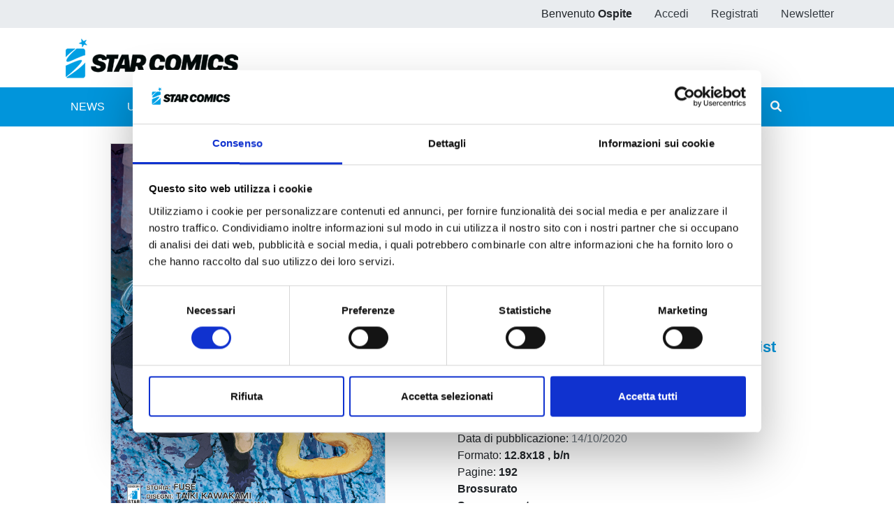

--- FILE ---
content_type: text/html;charset=UTF-8
request_url: https://www.starcomics.com/fumetto/vita-da-slime-13?r=%2Ffumetto%2Fushio-e-tora-perfect-edition-12-ushio-e-tora-perfect-edition-12
body_size: 92945
content:
<!DOCTYPE html>
<html lang="it" prefix="og: https://ogp.me/ns#" class="h-100">
	<head>
		<meta charset="utf-8"/>
		<meta http-equiv="X-UA-Compatible" content="IE=edge"/>
		<meta name="viewport" content="width=device-width, initial-scale=1"/>
		<title>Star Comics | VITA DA SLIME 13</title>
		<meta name="copyright" content="Starcomics"/>
		<meta name="format-detection" content="telephone=no"/>
		<meta name="description" content="Tempest &egrave; stata avvolta da due barriere: la prima isola la citt&agrave; dal mondo esterno, l&rsquo;altra indebolisce i mostri." /><meta name="keywords" /><meta property="og:locale" content="it_IT" /><meta property="og:site_name" content="StarComics" /><meta property="og:title" content="VITA DA SLIME 13" /><meta property="og:description" content="Tempest &egrave; stata avvolta da due barriere: la prima isola la citt&agrave; dal mondo esterno, l&rsquo;altra indebolisce i mostri." /><meta property="og:type" content="website" /><meta property="og:url" content="https://www.starcomics.com/fumetto/vita-da-slime-13?r=%2Ffumetto%2Fushio-e-tora-perfect-edition-12-ushio-e-tora-perfect-edition-12" /><meta property="twitter:card" content="summary" /><meta property="twitter:site" content="@EdStarComics" /><meta property="twitter:creator" content="@EdStarComics" /><meta property="og:image" content="https://www.starcomics.com/files/immagini/fumetti-cover/vitadaslime13-1200px?r=%2Ffumetto%2Fushio-e-tora-perfect-edition-12-ushio-e-tora-perfect-edition-12" /><meta property="og:image:secure_url" content="https://www.starcomics.com/files/immagini/fumetti-cover/vitadaslime13-1200px?r=%2Ffumetto%2Fushio-e-tora-perfect-edition-12-ushio-e-tora-perfect-edition-12" /><meta property="og:image:type" content="image/jpeg" /><meta property="og:image:width" content="1200" /><meta property="og:image:width" content="1662" />		<link rel="shortcut icon" type="image/x-icon" href="/favicon.ico" />
<link rel="apple-touch-icon" sizes="57x57" href="/img/favicon/apple-icon-57x57.png" />
<link rel="apple-touch-icon" sizes="60x60" href="/img/favicon/apple-icon-60x60.png" />
<link rel="apple-touch-icon" sizes="72x72" href="/img/favicon/apple-icon-72x72.png" />
<link rel="apple-touch-icon" sizes="76x76" href="/img/favicon/apple-icon-76x76.png" />
<link rel="apple-touch-icon" sizes="114x114" href="/img/favicon/apple-icon-114x114.png" />
<link rel="apple-touch-icon" sizes="120x120" href="/img/favicon/apple-icon-120x120.png" />
<link rel="apple-touch-icon" sizes="144x144" href="/img/favicon/apple-icon-144x144.png" />
<link rel="apple-touch-icon" sizes="152x152" href="/img/favicon/apple-icon-152x152.png" />
<link rel="apple-touch-icon" sizes="180x180" href="/img/favicon/apple-icon-180x180.png" />
<link rel="icon" type="image/png" sizes="192x192"  href="/img/favicon/android-icon-192x192.png" />
<link rel="icon" type="image/png" sizes="32x32" href="/img/favicon/favicon-32x32.png" />
<link rel="icon" type="image/png" sizes="96x96" href="/img/favicon/favicon-96x96.png" />
<link rel="icon" type="image/png" sizes="16x16" href="/img/favicon/favicon-16x16.png" />
<link rel="manifest" href="/manifest.json">
<meta name="msapplication-TileColor" content="#ffffff" />
<meta name="msapplication-TileImage" content="/img/favicon/ms-icon-144x144.png" />
<meta name="theme-color" content="#0195db" />
		<link rel="stylesheet" type="text/css" href="/css/font-awesome/all.min.css?v=2.1.6"/>
		<link
		rel="stylesheet" type="text/css" href="/css/app.min.css?v=2.1.6"/>
		<!--[if lt IE 9]>
		            <script src="/js/libs/html5shiv/html5shiv.min.js?v=2.1.6"></script>
		            <script src="/js/libs/respond/respond.min.js?v=2.1.6"></script>
		        <![endif]-->
					<script id="Cookiebot" src="https://consent.cookiebot.com/uc.js" data-cbid="f89bdd0e-da9e-4882-9358-dce9cade2c5b" data-blockingmode="auto" type="text/javascript"></script>
							<link rel="stylesheet" type="text/css" href="/css/libs/typeaheadjs/typeahead.min.css?v=2.1.6" />
<link rel="stylesheet" type="text/css" href="/css/libs/jquery-lightbox/lightbox.min.css?v=2.1.6" />
<link rel="stylesheet" type="text/css" href="/css/libs/swiper/swiper.min.css?v=2.1.6" />
				<link rel="stylesheet" type="text/css" href="/css/home.min.css?v=2.1.6" />
<link rel="stylesheet" type="text/css" href="/css/fumetto.min.css?v=2.1.6" />
				<!-- Meta Pixel Code -->

		<script>
			!function (f, b, e, v, n, t, s) {
            if (f.fbq) 
            return;

            n = f.fbq = function () {
            n.callMethod ? n.callMethod.apply(n, arguments) : n.queue.push(arguments)
            };

            if (! f._fbq) 
            f._fbq = n;

            n.push = n;
            n.loaded = !0;
            n.version = '2.0';

            n.queue = [];
            t = b.createElement(e);
            t.async = !0;

            t.src = v;
            s = b.getElementsByTagName(e)[0];

            s.parentNode.insertBefore(t, s)
            }(window, document, 'script', 'https://connect.facebook.net/en_US/fbevents.js');

            fbq('init', '730595134453239');

            fbq('track', 'PageView');
		</script>

		<noscript><img height="1" width="1" style="display:none" src="https://www.facebook.com/tr?id=730595134453239&ev=PageView&noscript=1"/></noscript>

		<!-- End Meta Pixel Code -->
	</head>
	<body class="d-flex flex-column h-100 px-0">
				<style>
    /* @media (max-width: 768px) {
        .popup_natalizio {
            width: 100%;
        }
    }
    @media (min-width: 769px) {
        .popup_natalizio {
            width: 60%;
        }
    } */
</style>						<header>
    <div class="bg-gray-200">
        <div class="container p-0">
            <ul class="nav justify-content-end">
                            <li class="nav-item d-none d-sm-block">
                    <span class="nav-link">Benvenuto <strong>Ospite</strong></span>
                </li>
                <li class="nav-item">
                    <a class="nav-link text-dark" href="/accedi?r=%2Ffumetto%2Fushio-e-tora-perfect-edition-12-ushio-e-tora-perfect-edition-12">Accedi</a>
                </li>
                <li class="nav-item">
                    <a class="nav-link text-dark" href="/registrazione?r=%2Ffumetto%2Fushio-e-tora-perfect-edition-12-ushio-e-tora-perfect-edition-12">Registrati</a>
                </li>
                <li class="nav-item">
                    <a class="nav-link text-dark" href="/iscrizione-newsletter?r=%2Ffumetto%2Fushio-e-tora-perfect-edition-12-ushio-e-tora-perfect-edition-12" title="Iscriviti alla newsletter">Newsletter</a>
                </li>
                        </ul>
        </div>
    </div>
    <nav class="navbar navbar-expand navbar-light">
        <div class="container">
            <a class="navbar-brand" href="/?r=%2Ffumetto%2Fushio-e-tora-perfect-edition-12-ushio-e-tora-perfect-edition-12" title="Home">
                <img src="/img/logo_starcomics_2021.png" alt="Star Comics" title="Star Comics" class="img-fluid" />
            </a>
            
            <ul class="navbar-nav ml-auto d-lg-none">
                <li class="nav-item d-block">
                    <button type="button" class="btn btn-link border-0 nav-link" data-toggle="collapse" data-target="#navbarSupportedContent" aria-controls="navbarSupportedContent" aria-expanded="false" aria-label="Toggle navigation">
                        <i class="fa fa-bars"></i>
                    </button>
                </li>
            </ul>
        </div>
    </nav>
    <div id="sub-menu" class="navbar navbar-expand-lg navbar-light bg-primary navbar-mini p-0">
        <div class="collapse navbar-collapse p-2" id="navbarSupportedContent">
            <div class="container">
                <ul class="navbar-nav mr-auto">
                    <li class="nav-item ">
                        <a class="nav-link text-white" href="/news?r=%2Ffumetto%2Fushio-e-tora-perfect-edition-12-ushio-e-tora-perfect-edition-12" title="News">NEWS</a>
                    </li>
                    <li class="nav-item ">
                        <a class="nav-link text-white" href="/uscite?r=%2Ffumetto%2Fushio-e-tora-perfect-edition-12-ushio-e-tora-perfect-edition-12" title="Ultime uscite">ULTIME USCITE</a>
                    </li>
                    <li class="nav-item ">
                        <a class="nav-link text-white" href="/shop-fumetti-online?r=%2Ffumetto%2Fushio-e-tora-perfect-edition-12-ushio-e-tora-perfect-edition-12" title="Shop">SHOP</a>
                    </li>
                    <li class="nav-item ">
                        <a class="nav-link text-white" href="/catalogo-fumetti?r=%2Ffumetto%2Fushio-e-tora-perfect-edition-12-ushio-e-tora-perfect-edition-12" title="Catalogo">CATALOGO</a>
                    </li>
                    <li class="nav-item ">
                        <a class="nav-link text-white" href="/sfoglia-online?r=%2Ffumetto%2Fushio-e-tora-perfect-edition-12-ushio-e-tora-perfect-edition-12" title="Sfoglia online">SFOGLIA ONLINE</a>
                    </li>
                    <li class="nav-item ">
                        <a class="nav-link text-white" href="/digistar?r=%2Ffumetto%2Fushio-e-tora-perfect-edition-12-ushio-e-tora-perfect-edition-12" title="DIGISTAR">DIGISTAR</a>
                    </li>
                    <li class="nav-item ml-auto"></li>
                		
<li class="nav-item">
        <a 
    	href="/?r=%2Ffumetto%2Fvita-da-slime-13%3Fr%3D%252Ffumetto%252Fushio-e-tora-perfect-edition-12-ushio-e-tora-perfect-edition-12&filter=1" 
    	class="nav-link text-white text-lg-center ilove " 
    	rel="noindex nofollow">
        <span>#ILOVEMANGA</span>
        <span>#STAR</span>
    </a>
</li>
<li class="nav-item">
        <a  
    	href="/?r=%2Ffumetto%2Fvita-da-slime-13%3Fr%3D%252Ffumetto%252Fushio-e-tora-perfect-edition-12-ushio-e-tora-perfect-edition-12&filter=2" 
    	class="nav-link text-white text-lg-center ilove " 
    	rel="noindex nofollow">
        <span>#ILOVECOMICS</span>
        <span>#ASTRA</span>
    </a>
</li>
                    <li class="nav-item">
                        <button type="button" class="btn btn-link border-0 nav-link text-white" data-toggle="modal" data-target="#search-modal" title="Cerca">
                            <i class="fa fa-search"></i> <span class="d-lg-none">CERCA</span>
                        </button>
                    </li>
                </ul>
            </div>
        </div>
    </div>
</header>
		<main role="main" class="flex-shrink-0">
			<section class="py-4">
    <div class="container">
                <div class="row dettaglio-fumetto">
            <div class="col-12 col-md-6 text-center text-md-left">
                       
                <a href="/files/immagini/fumetti-cover/vitadaslime13-1200px?r=%2Ffumetto%2Fushio-e-tora-perfect-edition-12-ushio-e-tora-perfect-edition-12" data-lightbox="vitadaslime13-1200px" data-title="VITA DA SLIME n. 13" data-alt="VITA DA SLIME n. 13">
                    <img src="/files/immagini/fumetti-cover/vitadaslime13-1200px?r=%2Ffumetto%2Fushio-e-tora-perfect-edition-12-ushio-e-tora-perfect-edition-12" loading="lazy" width="1200" height="1662" class="immagine-fumetto-dettaglio img-fluid d-block mx-auto" title="Fumetto VITA DA SLIME n. 13" />
                </a>
                            </div>
            <div class="col-12 col-md-6">
                <div class="row">
                    <div class="col">
                        <h1 class="h2" title="VITA DA SLIME n. 13">
                            VITA DA SLIME n. 13                        </h1>
                                                <p class="testata">
                            <a href="/testate-fumetti/wonder?r=%2Ffumetto%2Fushio-e-tora-perfect-edition-12-ushio-e-tora-perfect-edition-12" title="Vedi tutti i fumetti della testata WONDER">
                                WONDER                            </a> 
                            <span>n.98</span>
                        </p>
                                                <p>
                            di 
                            <strong>
                                <a href="/autori-fumetti/fuse?r=%2Ffumetto%2Fushio-e-tora-perfect-edition-12-ushio-e-tora-perfect-edition-12" title="Vedi tutti i fumetti di Fuse">Fuse<span style="color: #000">,</span></a><a href="/autori-fumetti/taiki-kawakami?r=%2Ffumetto%2Fushio-e-tora-perfect-edition-12-ushio-e-tora-perfect-edition-12" title="Vedi tutti i fumetti di Taiki Kawakami">Taiki Kawakami<span style="color: #000">,</span></a><a href="/autori-fumetti/mitz-vah?r=%2Ffumetto%2Fushio-e-tora-perfect-edition-12-ushio-e-tora-perfect-edition-12" title="Vedi tutti i fumetti di Mitz Vah">Mitz Vah<span style="color: #000"></span></a>                            </strong>
                        </p>
                                                
                         <a href="https://www.starcomics.com/fumetto/vita-da-slime-13?r=%2Ffumetto%2Fushio-e-tora-perfect-edition-12-ushio-e-tora-perfect-edition-12" class="share">
                           <i class="far fa-share-alt"></i> Condividi
                        </a>
                    </div>
                </div>
                <div class="row my-4">
                    <div class="col-12 col-lg-4">
                        <p class="prezzo-dettaglio-fumetto">
                                                        &euro; 5,90                                                    </p>
                    </div>
                    <div class="col-12 col-lg-8">
                                                <p class="mb-0">
                            <button type="button"
                               class="btn btn-link text-muted text-decoration-none font-size-22 btn-fumetto-warning"
                                                              title="Questo volume al momento risulta esaurito. Torna a visitare il sito e iscriviti alla newsletter per essere aggiornato sulle nuove disponibilità"
                                                              >
                                <i class="fas fa-shopping-cart fa-fw"></i> <strong>Acquista ora</strong>
                            </button>
                        </p>
                                                
                        <p class="mb-0">
                                                        <a href="/titoli-fumetti/vita-da-slime?r=%2Ffumetto%2Fushio-e-tora-perfect-edition-12-ushio-e-tora-perfect-edition-12" class="btn btn-link text-decoration-none font-size-22" title="Vedi tutti gli store digitali disponibili per VITA DA SLIME">
                                <i class="fas fa-globe fa-fw"></i> <strong>Edizione digitale</strong>
                            </a>
                                                    </p>
                        
                                                    
                        <p class="mb-0">
                            <a href="/accedi?r=%2Ffumetto%2Fvita-da-slime-13" rel="noindex nofollow" class="btn btn-link text-decoration-none font-size-22" title="Aggiungi alla wishlist">
                                <i class="far fa-heart fa-fw"></i> <strong>Aggiungi alla wishlist</strong>
                            </a>
                        </p>
                                                                    </div>
                </div>
                <div class="row">
                    <div class="col">
                                                                        <p class="mb-0">
                            <span>Categorie: </span>
                                                        <a
                                href="/categorie-fumetti/manga?r=%2Ffumetto%2Fushio-e-tora-perfect-edition-12-ushio-e-tora-perfect-edition-12"
                                title="Vedi tutti i fumetti della categoria Manga"
                            >Manga</a> 
                                                    </p>
                                                                                                <p class="mb-0">
                            <span>Sottocategorie: </span>
                                                        <a
                                href="/categorie-fumetti/manga/shonen?r=%2Ffumetto%2Fushio-e-tora-perfect-edition-12-ushio-e-tora-perfect-edition-12"
                                title="Vedi tutti i fumetti della sottocategoria Shonen"
                            >Shonen</a>                                                    </p>
                                                <p class="mb-0">
                            Serie: 
                            <a href="/titoli-fumetti/vita-da-slime?r=%2Ffumetto%2Fushio-e-tora-perfect-edition-12-ushio-e-tora-perfect-edition-12" title="Vedi tutti i fumetti con titolo VITA DA SLIME">
                                VITA DA SLIME                            </a>
                        </p>
                        <p class="mb-0">Data di pubblicazione: <span class="text-muted">14/10/2020</span></p>
                        <p class="mb-0">
                            Formato:
                            <strong>
                                12.8x18                                                                                                , b/n
                                                            </strong>
                        </p>
                        <p class="mb-0">
                            Pagine: <strong>192</strong>
                        </p>

                                                <p class="mb-0">
                            <strong>Brossurato</strong>
                        </p>
                        
                        
                                                <p class="mb-0">
                            <strong>Sovraccoperta</strong>
                        </p>
                        
                        
                        <p class="mb-0">
                            Codice ISBN: <strong>9788822619891</strong>
                        </p>
                        
                                                                        <p class="mb-0">
                            Puoi trovarlo in: <strong>Fumetteria, Online store, Formato Digitale, Libreria</strong>
                        </p>
                                            </div>
                </div>
            </div>
        </div>
        
        <div class="row">
            <div class="col-12">
                <div class="mt-4 pt-3">
                                        <h4 class="text-primary">L&#039;ISEKAI PIÙ AMATO E “GELATINOSO” DEL GIAPPONE!</h4>
                                        
                        <p style="text-align:justify;">Mentre il nostro eroe era lontano, Tempest è stata avvolta da due barriere: la prima rende inefficace la magia e isola la città dal mondo esterno, l’altra indebolisce i mostri. A causa di ciò, il ritorno di Limur viene ritardato e la stessa Tempest finisce per subire danni enormi. Dopo aver constatato con i propri occhi l’entità della tragedia, quale sarà la prossima mossa da compiere?</p>                    
                </div>
            </div>
        </div>
    </div>
</section>



<section class="bg-light py-4">
    <div class="container bg-light">
        <div class="row mb-4">
            <div class="col-12">
                <div class="pt-4">
                    <h2 class="mb-4" title="Altri volumi della serie">Altri volumi della serie</h2>
                      
                    <div class="swiper-container swiper-container-mx-negative swiper-init" data-swiper="{&quot;slidesPerView&quot;:4,&quot;spaceBetween&quot;:5,&quot;loop&quot;:false,&quot;autoplay&quot;:true,&quot;roundLengths&quot;:true,&quot;breakpoints&quot;:{&quot;1200&quot;:{&quot;slidesPerView&quot;:3},&quot;991&quot;:{&quot;slidesPerView&quot;:2},&quot;565&quot;:{&quot;slidesPerView&quot;:1}},&quot;pagination&quot;:{&quot;el&quot;:&quot;.swiper-pagination&quot;,&quot;clickable&quot;:true,&quot;dynamicBullets&quot;:true},&quot;navigation&quot;:{&quot;nextEl&quot;:&quot;.swiper-button-next&quot;,&quot;prevEl&quot;:&quot;.swiper-button-prev&quot;}}">
    <div class="swiper-wrapper pb-5">
                <div class="swiper-slide h-auto px-2">
            <div class="card fumetto-card border-0">
        <a href="/fumetto/vita-da-slime-28?r=%2Ffumetto%2Fushio-e-tora-perfect-edition-12-ushio-e-tora-perfect-edition-12" title="VITA DA SLIME n. 28">
    <div class="card-img-top">
                <img src="/img/no_cover_2021.jpg" class="d-block mx-auto" title="VITA DA SLIME n. 28" alt="VITA DA SLIME n. 28" />
            </div>
    </a>
    <a href="/fumetto/vita-da-slime-28?r=%2Ffumetto%2Fushio-e-tora-perfect-edition-12-ushio-e-tora-perfect-edition-12" title="VITA DA SLIME n. 28">
    	<div class="card-body text-center">
    	    <h4 class="card-title mb-0">
                VITA DA SLIME n. 28            </h4>
            <p class="card-text mb-0 d-flex flex-column justify-content-end">
                                <span class="text-secondary">03/03/2026</span>
            </p>
        </div>
    </a>
    <div class="text-center">
                <div class="d-flex justify-content-between m-auto nav-card-options">
            <div class="d-flex align-items-center font-weight-bold ml-0">
            	            	
            	&euro; 5,90                            </div>
            <div class="mr-0">
                <div class="nav justify-content-end">
                    <div class="nav-item">
                       
                                 
                        <a class="btn btn-link" href="/accedi?r=%2Ffumetto%2Fvita-da-slime-13" rel="noindex nofollow" title="Aggiungi alla wishlist">
                            <i class="far fa-heart"></i>
                        </a>
                     
                    </div>
                    <div class="nav-item">
                                                	                    	<a class="btn btn-link text-muted pr-0" rel="noindex nofollow" title="Fumetto non disponibile">
                            <i class="fas fa-shopping-cart"></i>
                        </a>
                    		                                            </div>
                </div>
            </div>
        </div>
            </div>
</div>
        </div>
                <div class="swiper-slide h-auto px-2">
            <div class="card fumetto-card border-0">
        <a href="/fumetto/vita-da-slime-27?r=%2Ffumetto%2Fushio-e-tora-perfect-edition-12-ushio-e-tora-perfect-edition-12" title="VITA DA SLIME n. 27">
    <div class="card-img-top">
                <figure class="mb-0">
            <img src="/files/immagini/fumetti-cover/thumbnail/vitadaslime-27-1200px?r=%2Ffumetto%2Fushio-e-tora-perfect-edition-12-ushio-e-tora-perfect-edition-12" loading="lazy" width="1200" height="1687" title="VITA DA SLIME n. 27" alt="VITA DA SLIME n. 27" />
        </figure>
            </div>
    </a>
    <a href="/fumetto/vita-da-slime-27?r=%2Ffumetto%2Fushio-e-tora-perfect-edition-12-ushio-e-tora-perfect-edition-12" title="VITA DA SLIME n. 27">
    	<div class="card-body text-center">
    	    <h4 class="card-title mb-0">
                VITA DA SLIME n. 27            </h4>
            <p class="card-text mb-0 d-flex flex-column justify-content-end">
                                <span class="text-secondary">16/09/2025</span>
            </p>
        </div>
    </a>
    <div class="text-center">
                <div class="d-flex justify-content-between m-auto nav-card-options">
            <div class="d-flex align-items-center font-weight-bold ml-0">
            	            	
            	&euro; 5,90                            </div>
            <div class="mr-0">
                <div class="nav justify-content-end">
                    <div class="nav-item">
                       
                                 
                        <a class="btn btn-link" href="/accedi?r=%2Ffumetto%2Fvita-da-slime-13" rel="noindex nofollow" title="Aggiungi alla wishlist">
                            <i class="far fa-heart"></i>
                        </a>
                     
                    </div>
                    <div class="nav-item">
                                                                                
                        <a class="btn btn-link pr-0" href="/accedi?r=%2Ffumetto%2Fvita-da-slime-13" rel="noindex nofollow" title="Aggiungi al carrello">
                            <i class="fas fa-shopping-cart"></i>
                        </a>
                                                                        </div>
                </div>
            </div>
        </div>
            </div>
</div>
        </div>
                <div class="swiper-slide h-auto px-2">
            <div class="card fumetto-card border-0">
        <a href="/fumetto/vita-da-slime-26?r=%2Ffumetto%2Fushio-e-tora-perfect-edition-12-ushio-e-tora-perfect-edition-12" title="VITA DA SLIME n. 26">
    <div class="card-img-top">
                <figure class="mb-0">
            <img src="/files/immagini/fumetti-cover/thumbnail/vitadaslime-26-1200px?r=%2Ffumetto%2Fushio-e-tora-perfect-edition-12-ushio-e-tora-perfect-edition-12" loading="lazy" width="1200" height="1687" title="VITA DA SLIME n. 26" alt="VITA DA SLIME n. 26" />
        </figure>
            </div>
    </a>
    <a href="/fumetto/vita-da-slime-26?r=%2Ffumetto%2Fushio-e-tora-perfect-edition-12-ushio-e-tora-perfect-edition-12" title="VITA DA SLIME n. 26">
    	<div class="card-body text-center">
    	    <h4 class="card-title mb-0">
                VITA DA SLIME n. 26            </h4>
            <p class="card-text mb-0 d-flex flex-column justify-content-end">
                                <span class="text-secondary">27/05/2025</span>
            </p>
        </div>
    </a>
    <div class="text-center">
                <div class="d-flex justify-content-between m-auto nav-card-options">
            <div class="d-flex align-items-center font-weight-bold ml-0">
            	            	
            	&euro; 5,90                            </div>
            <div class="mr-0">
                <div class="nav justify-content-end">
                    <div class="nav-item">
                       
                                 
                        <a class="btn btn-link" href="/accedi?r=%2Ffumetto%2Fvita-da-slime-13" rel="noindex nofollow" title="Aggiungi alla wishlist">
                            <i class="far fa-heart"></i>
                        </a>
                     
                    </div>
                    <div class="nav-item">
                                                                                
                        <a class="btn btn-link pr-0" href="/accedi?r=%2Ffumetto%2Fvita-da-slime-13" rel="noindex nofollow" title="Aggiungi al carrello">
                            <i class="fas fa-shopping-cart"></i>
                        </a>
                                                                        </div>
                </div>
            </div>
        </div>
            </div>
</div>
        </div>
                <div class="swiper-slide h-auto px-2">
            <div class="card fumetto-card border-0">
        <a href="/fumetto/vita-da-slime-25?r=%2Ffumetto%2Fushio-e-tora-perfect-edition-12-ushio-e-tora-perfect-edition-12" title="VITA DA SLIME n. 25">
    <div class="card-img-top">
                <figure class="mb-0">
            <img src="/files/immagini/fumetti-cover/thumbnail/vitadaslime-25-1200px?r=%2Ffumetto%2Fushio-e-tora-perfect-edition-12-ushio-e-tora-perfect-edition-12" loading="lazy" width="1200" height="1687" title="VITA DA SLIME n. 25" alt="VITA DA SLIME n. 25" />
        </figure>
            </div>
    </a>
    <a href="/fumetto/vita-da-slime-25?r=%2Ffumetto%2Fushio-e-tora-perfect-edition-12-ushio-e-tora-perfect-edition-12" title="VITA DA SLIME n. 25">
    	<div class="card-body text-center">
    	    <h4 class="card-title mb-0">
                VITA DA SLIME n. 25            </h4>
            <p class="card-text mb-0 d-flex flex-column justify-content-end">
                                <span class="text-secondary">21/01/2025</span>
            </p>
        </div>
    </a>
    <div class="text-center">
                <div class="d-flex justify-content-between m-auto nav-card-options">
            <div class="d-flex align-items-center font-weight-bold ml-0">
            	            	
            	&euro; 5,90                            </div>
            <div class="mr-0">
                <div class="nav justify-content-end">
                    <div class="nav-item">
                       
                                 
                        <a class="btn btn-link" href="/accedi?r=%2Ffumetto%2Fvita-da-slime-13" rel="noindex nofollow" title="Aggiungi alla wishlist">
                            <i class="far fa-heart"></i>
                        </a>
                     
                    </div>
                    <div class="nav-item">
                                                                                
                        <a class="btn btn-link pr-0" href="/accedi?r=%2Ffumetto%2Fvita-da-slime-13" rel="noindex nofollow" title="Aggiungi al carrello">
                            <i class="fas fa-shopping-cart"></i>
                        </a>
                                                                        </div>
                </div>
            </div>
        </div>
            </div>
</div>
        </div>
                <div class="swiper-slide h-auto px-2">
            <div class="card fumetto-card border-0">
        <a href="/fumetto/vita-da-slime-24?r=%2Ffumetto%2Fushio-e-tora-perfect-edition-12-ushio-e-tora-perfect-edition-12" title="VITA DA SLIME n. 24">
    <div class="card-img-top">
                <figure class="mb-0">
            <img src="/files/immagini/fumetti-cover/thumbnail/vitadaslime-24-1200px?r=%2Ffumetto%2Fushio-e-tora-perfect-edition-12-ushio-e-tora-perfect-edition-12" loading="lazy" width="1200" height="1687" title="VITA DA SLIME n. 24" alt="VITA DA SLIME n. 24" />
        </figure>
            </div>
    </a>
    <a href="/fumetto/vita-da-slime-24?r=%2Ffumetto%2Fushio-e-tora-perfect-edition-12-ushio-e-tora-perfect-edition-12" title="VITA DA SLIME n. 24">
    	<div class="card-body text-center">
    	    <h4 class="card-title mb-0">
                VITA DA SLIME n. 24            </h4>
            <p class="card-text mb-0 d-flex flex-column justify-content-end">
                                <span class="text-secondary">17/09/2024</span>
            </p>
        </div>
    </a>
    <div class="text-center">
                <div class="d-flex justify-content-between m-auto nav-card-options">
            <div class="d-flex align-items-center font-weight-bold ml-0">
            	            	
            	&euro; 5,90                            </div>
            <div class="mr-0">
                <div class="nav justify-content-end">
                    <div class="nav-item">
                       
                                 
                        <a class="btn btn-link" href="/accedi?r=%2Ffumetto%2Fvita-da-slime-13" rel="noindex nofollow" title="Aggiungi alla wishlist">
                            <i class="far fa-heart"></i>
                        </a>
                     
                    </div>
                    <div class="nav-item">
                                                                                
                        <a class="btn btn-link pr-0" href="/accedi?r=%2Ffumetto%2Fvita-da-slime-13" rel="noindex nofollow" title="Aggiungi al carrello">
                            <i class="fas fa-shopping-cart"></i>
                        </a>
                                                                        </div>
                </div>
            </div>
        </div>
            </div>
</div>
        </div>
                <div class="swiper-slide h-auto px-2">
            <div class="card fumetto-card border-0">
        <a href="/fumetto/vita-da-slime-23?r=%2Ffumetto%2Fushio-e-tora-perfect-edition-12-ushio-e-tora-perfect-edition-12" title="VITA DA SLIME n. 23">
    <div class="card-img-top">
                <figure class="mb-0">
            <img src="/files/immagini/fumetti-cover/thumbnail/vitadaslime-23-1200px?r=%2Ffumetto%2Fushio-e-tora-perfect-edition-12-ushio-e-tora-perfect-edition-12" loading="lazy" width="1200" height="1687" title="VITA DA SLIME n. 23" alt="VITA DA SLIME n. 23" />
        </figure>
            </div>
    </a>
    <a href="/fumetto/vita-da-slime-23?r=%2Ffumetto%2Fushio-e-tora-perfect-edition-12-ushio-e-tora-perfect-edition-12" title="VITA DA SLIME n. 23">
    	<div class="card-body text-center">
    	    <h4 class="card-title mb-0">
                VITA DA SLIME n. 23            </h4>
            <p class="card-text mb-0 d-flex flex-column justify-content-end">
                                <span class="text-secondary">21/05/2024</span>
            </p>
        </div>
    </a>
    <div class="text-center">
                <div class="d-flex justify-content-between m-auto nav-card-options">
            <div class="d-flex align-items-center font-weight-bold ml-0">
            	            	
            	&euro; 5,90                            </div>
            <div class="mr-0">
                <div class="nav justify-content-end">
                    <div class="nav-item">
                       
                                 
                        <a class="btn btn-link" href="/accedi?r=%2Ffumetto%2Fvita-da-slime-13" rel="noindex nofollow" title="Aggiungi alla wishlist">
                            <i class="far fa-heart"></i>
                        </a>
                     
                    </div>
                    <div class="nav-item">
                                                                                
                        <a class="btn btn-link pr-0" href="/accedi?r=%2Ffumetto%2Fvita-da-slime-13" rel="noindex nofollow" title="Aggiungi al carrello">
                            <i class="fas fa-shopping-cart"></i>
                        </a>
                                                                        </div>
                </div>
            </div>
        </div>
            </div>
</div>
        </div>
                <div class="swiper-slide h-auto px-2">
            <div class="card fumetto-card border-0">
        <a href="/fumetto/vita-da-slime-22?r=%2Ffumetto%2Fushio-e-tora-perfect-edition-12-ushio-e-tora-perfect-edition-12" title="VITA DA SLIME n. 22">
    <div class="card-img-top">
                <figure class="mb-0">
            <img src="/files/immagini/fumetti-cover/thumbnail/vitadaslime-22-1200px?r=%2Ffumetto%2Fushio-e-tora-perfect-edition-12-ushio-e-tora-perfect-edition-12" loading="lazy" width="1200" height="1687" title="VITA DA SLIME n. 22" alt="VITA DA SLIME n. 22" />
        </figure>
            </div>
    </a>
    <a href="/fumetto/vita-da-slime-22?r=%2Ffumetto%2Fushio-e-tora-perfect-edition-12-ushio-e-tora-perfect-edition-12" title="VITA DA SLIME n. 22">
    	<div class="card-body text-center">
    	    <h4 class="card-title mb-0">
                VITA DA SLIME n. 22            </h4>
            <p class="card-text mb-0 d-flex flex-column justify-content-end">
                                <span class="text-secondary">16/01/2024</span>
            </p>
        </div>
    </a>
    <div class="text-center">
                <div class="d-flex justify-content-between m-auto nav-card-options">
            <div class="d-flex align-items-center font-weight-bold ml-0">
            	            	
            	&euro; 5,90                            </div>
            <div class="mr-0">
                <div class="nav justify-content-end">
                    <div class="nav-item">
                       
                                 
                        <a class="btn btn-link" href="/accedi?r=%2Ffumetto%2Fvita-da-slime-13" rel="noindex nofollow" title="Aggiungi alla wishlist">
                            <i class="far fa-heart"></i>
                        </a>
                     
                    </div>
                    <div class="nav-item">
                                                	                    	<a class="btn btn-link text-muted pr-0" rel="noindex nofollow" title="Fumetto non disponibile">
                            <i class="fas fa-shopping-cart"></i>
                        </a>
                    		                                            </div>
                </div>
            </div>
        </div>
            </div>
</div>
        </div>
                <div class="swiper-slide h-auto px-2">
            <div class="card fumetto-card border-0">
        <a href="/fumetto/vita-da-slime-21?r=%2Ffumetto%2Fushio-e-tora-perfect-edition-12-ushio-e-tora-perfect-edition-12" title="VITA DA SLIME n. 21">
    <div class="card-img-top">
                <figure class="mb-0">
            <img src="/files/immagini/fumetti-cover/thumbnail/vitadaslime-21-1200px-1?r=%2Ffumetto%2Fushio-e-tora-perfect-edition-12-ushio-e-tora-perfect-edition-12" loading="lazy" width="1200" height="1687" title="VITA DA SLIME n. 21" alt="VITA DA SLIME n. 21" />
        </figure>
            </div>
    </a>
    <a href="/fumetto/vita-da-slime-21?r=%2Ffumetto%2Fushio-e-tora-perfect-edition-12-ushio-e-tora-perfect-edition-12" title="VITA DA SLIME n. 21">
    	<div class="card-body text-center">
    	    <h4 class="card-title mb-0">
                VITA DA SLIME n. 21            </h4>
            <p class="card-text mb-0 d-flex flex-column justify-content-end">
                                <span class="text-secondary">13/09/2023</span>
            </p>
        </div>
    </a>
    <div class="text-center">
                <div class="d-flex justify-content-between m-auto nav-card-options">
            <div class="d-flex align-items-center font-weight-bold ml-0">
            	            	
            	&euro; 5,90                            </div>
            <div class="mr-0">
                <div class="nav justify-content-end">
                    <div class="nav-item">
                       
                                 
                        <a class="btn btn-link" href="/accedi?r=%2Ffumetto%2Fvita-da-slime-13" rel="noindex nofollow" title="Aggiungi alla wishlist">
                            <i class="far fa-heart"></i>
                        </a>
                     
                    </div>
                    <div class="nav-item">
                                                	                    	<a class="btn btn-link text-muted pr-0" rel="noindex nofollow" title="Fumetto non disponibile">
                            <i class="fas fa-shopping-cart"></i>
                        </a>
                    		                                            </div>
                </div>
            </div>
        </div>
            </div>
</div>
        </div>
                <div class="swiper-slide h-auto px-2">
            <div class="card fumetto-card border-0">
        <a href="/fumetto/vita-da-slime-20?r=%2Ffumetto%2Fushio-e-tora-perfect-edition-12-ushio-e-tora-perfect-edition-12" title="VITA DA SLIME n. 20">
    <div class="card-img-top">
                <figure class="mb-0">
            <img src="/files/immagini/fumetti-cover/thumbnail/vita-da-slime-20-1200px?r=%2Ffumetto%2Fushio-e-tora-perfect-edition-12-ushio-e-tora-perfect-edition-12" loading="lazy" width="1200" height="1687" title="VITA DA SLIME n. 20" alt="VITA DA SLIME n. 20" />
        </figure>
            </div>
    </a>
    <a href="/fumetto/vita-da-slime-20?r=%2Ffumetto%2Fushio-e-tora-perfect-edition-12-ushio-e-tora-perfect-edition-12" title="VITA DA SLIME n. 20">
    	<div class="card-body text-center">
    	    <h4 class="card-title mb-0">
                VITA DA SLIME n. 20            </h4>
            <p class="card-text mb-0 d-flex flex-column justify-content-end">
                                <span class="text-secondary">05/04/2023</span>
            </p>
        </div>
    </a>
    <div class="text-center">
                <div class="d-flex justify-content-between m-auto nav-card-options">
            <div class="d-flex align-items-center font-weight-bold ml-0">
            	            	
            	&euro; 5,90                            </div>
            <div class="mr-0">
                <div class="nav justify-content-end">
                    <div class="nav-item">
                       
                                 
                        <a class="btn btn-link" href="/accedi?r=%2Ffumetto%2Fvita-da-slime-13" rel="noindex nofollow" title="Aggiungi alla wishlist">
                            <i class="far fa-heart"></i>
                        </a>
                     
                    </div>
                    <div class="nav-item">
                                                	                    	<a class="btn btn-link text-muted pr-0" rel="noindex nofollow" title="Fumetto non disponibile">
                            <i class="fas fa-shopping-cart"></i>
                        </a>
                    		                                            </div>
                </div>
            </div>
        </div>
            </div>
</div>
        </div>
                <div class="swiper-slide h-auto px-2">
            <div class="card fumetto-card border-0">
        <a href="/fumetto/vita-da-slime-19?r=%2Ffumetto%2Fushio-e-tora-perfect-edition-12-ushio-e-tora-perfect-edition-12" title="VITA DA SLIME n. 19">
    <div class="card-img-top">
                <figure class="mb-0">
            <img src="/files/immagini/fumetti-cover/thumbnail/vitadaslime-19-1200px?r=%2Ffumetto%2Fushio-e-tora-perfect-edition-12-ushio-e-tora-perfect-edition-12" loading="lazy" width="1200" height="1687" title="VITA DA SLIME n. 19" alt="VITA DA SLIME n. 19" />
        </figure>
            </div>
    </a>
    <a href="/fumetto/vita-da-slime-19?r=%2Ffumetto%2Fushio-e-tora-perfect-edition-12-ushio-e-tora-perfect-edition-12" title="VITA DA SLIME n. 19">
    	<div class="card-body text-center">
    	    <h4 class="card-title mb-0">
                VITA DA SLIME n. 19            </h4>
            <p class="card-text mb-0 d-flex flex-column justify-content-end">
                                <span class="text-secondary">11/01/2023</span>
            </p>
        </div>
    </a>
    <div class="text-center">
                <div class="d-flex justify-content-between m-auto nav-card-options">
            <div class="d-flex align-items-center font-weight-bold ml-0">
            	            	
            	&euro; 5,90                            </div>
            <div class="mr-0">
                <div class="nav justify-content-end">
                    <div class="nav-item">
                       
                                 
                        <a class="btn btn-link" href="/accedi?r=%2Ffumetto%2Fvita-da-slime-13" rel="noindex nofollow" title="Aggiungi alla wishlist">
                            <i class="far fa-heart"></i>
                        </a>
                     
                    </div>
                    <div class="nav-item">
                                                	                    	<a class="btn btn-link text-muted pr-0" rel="noindex nofollow" title="Fumetto non disponibile">
                            <i class="fas fa-shopping-cart"></i>
                        </a>
                    		                                            </div>
                </div>
            </div>
        </div>
            </div>
</div>
        </div>
                <div class="swiper-slide h-auto px-2">
            <div class="card fumetto-card border-0">
        <a href="/fumetto/vita-da-slime-18?r=%2Ffumetto%2Fushio-e-tora-perfect-edition-12-ushio-e-tora-perfect-edition-12" title="VITA DA SLIME n. 18">
    <div class="card-img-top">
                <figure class="mb-0">
            <img src="/files/immagini/fumetti-cover/thumbnail/vitadaslime-18-1200px?r=%2Ffumetto%2Fushio-e-tora-perfect-edition-12-ushio-e-tora-perfect-edition-12" loading="lazy" width="1200" height="1687" title="VITA DA SLIME n. 18" alt="VITA DA SLIME n. 18" />
        </figure>
            </div>
    </a>
    <a href="/fumetto/vita-da-slime-18?r=%2Ffumetto%2Fushio-e-tora-perfect-edition-12-ushio-e-tora-perfect-edition-12" title="VITA DA SLIME n. 18">
    	<div class="card-body text-center">
    	    <h4 class="card-title mb-0">
                VITA DA SLIME n. 18            </h4>
            <p class="card-text mb-0 d-flex flex-column justify-content-end">
                                <span class="text-secondary">06/07/2022</span>
            </p>
        </div>
    </a>
    <div class="text-center">
                <div class="d-flex justify-content-between m-auto nav-card-options">
            <div class="d-flex align-items-center font-weight-bold ml-0">
            	            	
            	&euro; 5,90                            </div>
            <div class="mr-0">
                <div class="nav justify-content-end">
                    <div class="nav-item">
                       
                                 
                        <a class="btn btn-link" href="/accedi?r=%2Ffumetto%2Fvita-da-slime-13" rel="noindex nofollow" title="Aggiungi alla wishlist">
                            <i class="far fa-heart"></i>
                        </a>
                     
                    </div>
                    <div class="nav-item">
                                                	                    	<a class="btn btn-link text-muted pr-0" rel="noindex nofollow" title="Fumetto non disponibile">
                            <i class="fas fa-shopping-cart"></i>
                        </a>
                    		                                            </div>
                </div>
            </div>
        </div>
            </div>
</div>
        </div>
                <div class="swiper-slide h-auto px-2">
            <div class="card fumetto-card border-0">
        <a href="/fumetto/vita-da-slime-17?r=%2Ffumetto%2Fushio-e-tora-perfect-edition-12-ushio-e-tora-perfect-edition-12" title="VITA DA SLIME n. 17">
    <div class="card-img-top">
                <figure class="mb-0">
            <img src="/files/immagini/fumetti-cover/thumbnail/vitadaslime17-1200px?r=%2Ffumetto%2Fushio-e-tora-perfect-edition-12-ushio-e-tora-perfect-edition-12" loading="lazy" width="1200" height="1687" title="VITA DA SLIME n. 17" alt="VITA DA SLIME n. 17" />
        </figure>
            </div>
    </a>
    <a href="/fumetto/vita-da-slime-17?r=%2Ffumetto%2Fushio-e-tora-perfect-edition-12-ushio-e-tora-perfect-edition-12" title="VITA DA SLIME n. 17">
    	<div class="card-body text-center">
    	    <h4 class="card-title mb-0">
                VITA DA SLIME n. 17            </h4>
            <p class="card-text mb-0 d-flex flex-column justify-content-end">
                                <span class="text-secondary">09/03/2022</span>
            </p>
        </div>
    </a>
    <div class="text-center">
                <div class="d-flex justify-content-between m-auto nav-card-options">
            <div class="d-flex align-items-center font-weight-bold ml-0">
            	            	
            	&euro; 5,90                            </div>
            <div class="mr-0">
                <div class="nav justify-content-end">
                    <div class="nav-item">
                       
                                 
                        <a class="btn btn-link" href="/accedi?r=%2Ffumetto%2Fvita-da-slime-13" rel="noindex nofollow" title="Aggiungi alla wishlist">
                            <i class="far fa-heart"></i>
                        </a>
                     
                    </div>
                    <div class="nav-item">
                                                	                    	<a class="btn btn-link text-muted pr-0" rel="noindex nofollow" title="Fumetto non disponibile">
                            <i class="fas fa-shopping-cart"></i>
                        </a>
                    		                                            </div>
                </div>
            </div>
        </div>
            </div>
</div>
        </div>
               
    </div>
    <div class="swiper-pagination"></div>
    <div class="swiper-button-next"></div>
    <div class="swiper-button-prev"></div>
</div>
	<div class="text-center p-3">
        <a href="/titoli-fumetti/vita-da-slime?r=%2Ffumetto%2Fushio-e-tora-perfect-edition-12-ushio-e-tora-perfect-edition-12" class="btn btn-primary">
            Mostra tutto
        </a>
	</div>
                </div>
            </div>
        </div>
    </div>
</section>

<section class="py-4">
    <div class="container">
                <div class="row mb-4">
            <div class="col-12">
                
                <h2 class="mb-4" title="Se ti è piaciuto prova anche">Se ti è piaciuto prova anche: </h2>
                <div class="swiper-container swiper-container-mx-negative swiper-init" data-swiper="{&quot;slidesPerView&quot;:4,&quot;spaceBetween&quot;:5,&quot;loop&quot;:false,&quot;autoplay&quot;:true,&quot;roundLengths&quot;:true,&quot;breakpoints&quot;:{&quot;1200&quot;:{&quot;slidesPerView&quot;:3},&quot;991&quot;:{&quot;slidesPerView&quot;:2},&quot;565&quot;:{&quot;slidesPerView&quot;:1}},&quot;pagination&quot;:{&quot;el&quot;:&quot;.swiper-pagination&quot;,&quot;clickable&quot;:true,&quot;dynamicBullets&quot;:true},&quot;navigation&quot;:{&quot;nextEl&quot;:&quot;.swiper-button-next&quot;,&quot;prevEl&quot;:&quot;.swiper-button-prev&quot;}}">
    <div class="swiper-wrapper pb-5">
                <div class="swiper-slide h-auto px-2">
            <div class="card fumetto-card border-0">
        <a href="/fumetto/manga-bomber-new-edition-2?r=%2Ffumetto%2Fushio-e-tora-perfect-edition-12-ushio-e-tora-perfect-edition-12" title="MANGA BOMBER NEW EDITION n. 2">
    <div class="card-img-top">
                <figure class="mb-0">
            <img src="/files/immagini/fumetti-cover/thumbnail/mangabomber-newedition-2-1200px?r=%2Ffumetto%2Fushio-e-tora-perfect-edition-12-ushio-e-tora-perfect-edition-12" loading="lazy" width="1200" height="1687" title="MANGA BOMBER NEW EDITION n. 2" alt="MANGA BOMBER NEW EDITION n. 2" />
        </figure>
            </div>
    </a>
    <a href="/fumetto/manga-bomber-new-edition-2?r=%2Ffumetto%2Fushio-e-tora-perfect-edition-12-ushio-e-tora-perfect-edition-12" title="MANGA BOMBER NEW EDITION n. 2">
    	<div class="card-body text-center">
    	    <h4 class="card-title mb-0">
                MANGA BOMBER NEW EDITION n. 2            </h4>
            <p class="card-text mb-0 d-flex flex-column justify-content-end">
                                <span class="text-secondary">25/11/2025</span>
            </p>
        </div>
    </a>
    <div class="text-center">
                <div class="d-flex justify-content-between m-auto nav-card-options">
            <div class="d-flex align-items-center font-weight-bold ml-0">
            	            	
            	&euro; 9,90                            </div>
            <div class="mr-0">
                <div class="nav justify-content-end">
                    <div class="nav-item">
                       
                                 
                        <a class="btn btn-link" href="/accedi?r=%2Ffumetto%2Fvita-da-slime-13" rel="noindex nofollow" title="Aggiungi alla wishlist">
                            <i class="far fa-heart"></i>
                        </a>
                     
                    </div>
                    <div class="nav-item">
                                                                                
                        <a class="btn btn-link pr-0" href="/accedi?r=%2Ffumetto%2Fvita-da-slime-13" rel="noindex nofollow" title="Aggiungi al carrello">
                            <i class="fas fa-shopping-cart"></i>
                        </a>
                                                                        </div>
                </div>
            </div>
        </div>
            </div>
</div>
        </div>
                <div class="swiper-slide h-auto px-2">
            <div class="card fumetto-card border-0">
        <a href="/fumetto/dead-rock-2?r=%2Ffumetto%2Fushio-e-tora-perfect-edition-12-ushio-e-tora-perfect-edition-12" title="DEAD ROCK n. 2">
    <div class="card-img-top">
                <figure class="mb-0">
            <img src="/files/immagini/fumetti-cover/thumbnail/deadrock-2-1200px?r=%2Ffumetto%2Fushio-e-tora-perfect-edition-12-ushio-e-tora-perfect-edition-12" loading="lazy" width="1200" height="1827" title="DEAD ROCK n. 2" alt="DEAD ROCK n. 2" />
        </figure>
            </div>
    </a>
    <a href="/fumetto/dead-rock-2?r=%2Ffumetto%2Fushio-e-tora-perfect-edition-12-ushio-e-tora-perfect-edition-12" title="DEAD ROCK n. 2">
    	<div class="card-body text-center">
    	    <h4 class="card-title mb-0">
                DEAD ROCK n. 2            </h4>
            <p class="card-text mb-0 d-flex flex-column justify-content-end">
                                <span class="text-secondary">25/11/2025</span>
            </p>
        </div>
    </a>
    <div class="text-center">
                <div class="d-flex justify-content-between m-auto nav-card-options">
            <div class="d-flex align-items-center font-weight-bold ml-0">
            	            	
            	&euro; 5,50                            </div>
            <div class="mr-0">
                <div class="nav justify-content-end">
                    <div class="nav-item">
                       
                                 
                        <a class="btn btn-link" href="/accedi?r=%2Ffumetto%2Fvita-da-slime-13" rel="noindex nofollow" title="Aggiungi alla wishlist">
                            <i class="far fa-heart"></i>
                        </a>
                     
                    </div>
                    <div class="nav-item">
                                                                                
                        <a class="btn btn-link pr-0" href="/accedi?r=%2Ffumetto%2Fvita-da-slime-13" rel="noindex nofollow" title="Aggiungi al carrello">
                            <i class="fas fa-shopping-cart"></i>
                        </a>
                                                                        </div>
                </div>
            </div>
        </div>
            </div>
</div>
        </div>
                <div class="swiper-slide h-auto px-2">
            <div class="card fumetto-card border-0">
        <a href="/fumetto/manga-issho-4?r=%2Ffumetto%2Fushio-e-tora-perfect-edition-12-ushio-e-tora-perfect-edition-12" title="MANGA ISSHO n. 4">
    <div class="card-img-top">
                <figure class="mb-0">
            <img src="/files/immagini/fumetti-cover/thumbnail/mangaissho-4-1200px?r=%2Ffumetto%2Fushio-e-tora-perfect-edition-12-ushio-e-tora-perfect-edition-12" loading="lazy" width="1200" height="1746" title="MANGA ISSHO n. 4" alt="MANGA ISSHO n. 4" />
        </figure>
            </div>
    </a>
    <a href="/fumetto/manga-issho-4?r=%2Ffumetto%2Fushio-e-tora-perfect-edition-12-ushio-e-tora-perfect-edition-12" title="MANGA ISSHO n. 4">
    	<div class="card-body text-center">
    	    <h4 class="card-title mb-0">
                MANGA ISSHO n. 4            </h4>
            <p class="card-text mb-0 d-flex flex-column justify-content-end">
                                <span class="text-secondary">25/11/2025</span>
            </p>
        </div>
    </a>
    <div class="text-center">
                <div class="d-flex justify-content-between m-auto nav-card-options">
            <div class="d-flex align-items-center font-weight-bold ml-0">
            	            	
            	&euro; 6,90                            </div>
            <div class="mr-0">
                <div class="nav justify-content-end">
                    <div class="nav-item">
                       
                                 
                        <a class="btn btn-link" href="/accedi?r=%2Ffumetto%2Fvita-da-slime-13" rel="noindex nofollow" title="Aggiungi alla wishlist">
                            <i class="far fa-heart"></i>
                        </a>
                     
                    </div>
                    <div class="nav-item">
                                                                                
                        <a class="btn btn-link pr-0" href="/accedi?r=%2Ffumetto%2Fvita-da-slime-13" rel="noindex nofollow" title="Aggiungi al carrello">
                            <i class="fas fa-shopping-cart"></i>
                        </a>
                                                                        </div>
                </div>
            </div>
        </div>
            </div>
</div>
        </div>
                <div class="swiper-slide h-auto px-2">
            <div class="card fumetto-card border-0">
        <a href="/fumetto/dragon-ball-sd-8?r=%2Ffumetto%2Fushio-e-tora-perfect-edition-12-ushio-e-tora-perfect-edition-12" title="DRAGON BALL SD n. 8">
    <div class="card-img-top">
                <figure class="mb-0">
            <img src="/files/immagini/fumetti-cover/thumbnail/dragonball-sd-8-1200px?r=%2Ffumetto%2Fushio-e-tora-perfect-edition-12-ushio-e-tora-perfect-edition-12" loading="lazy" width="1200" height="1827" title="DRAGON BALL SD n. 8" alt="DRAGON BALL SD n. 8" />
        </figure>
            </div>
    </a>
    <a href="/fumetto/dragon-ball-sd-8?r=%2Ffumetto%2Fushio-e-tora-perfect-edition-12-ushio-e-tora-perfect-edition-12" title="DRAGON BALL SD n. 8">
    	<div class="card-body text-center">
    	    <h4 class="card-title mb-0">
                DRAGON BALL SD n. 8            </h4>
            <p class="card-text mb-0 d-flex flex-column justify-content-end">
                                <span class="text-secondary">25/11/2025</span>
            </p>
        </div>
    </a>
    <div class="text-center">
                <div class="d-flex justify-content-between m-auto nav-card-options">
            <div class="d-flex align-items-center font-weight-bold ml-0">
            	            	
            	&euro; 7,90                            </div>
            <div class="mr-0">
                <div class="nav justify-content-end">
                    <div class="nav-item">
                       
                                 
                        <a class="btn btn-link" href="/accedi?r=%2Ffumetto%2Fvita-da-slime-13" rel="noindex nofollow" title="Aggiungi alla wishlist">
                            <i class="far fa-heart"></i>
                        </a>
                     
                    </div>
                    <div class="nav-item">
                                                                                
                        <a class="btn btn-link pr-0" href="/accedi?r=%2Ffumetto%2Fvita-da-slime-13" rel="noindex nofollow" title="Aggiungi al carrello">
                            <i class="fas fa-shopping-cart"></i>
                        </a>
                                                                        </div>
                </div>
            </div>
        </div>
            </div>
</div>
        </div>
                <div class="swiper-slide h-auto px-2">
            <div class="card fumetto-card border-0">
        <a href="/fumetto/astro-royale-2?r=%2Ffumetto%2Fushio-e-tora-perfect-edition-12-ushio-e-tora-perfect-edition-12" title="ASTRO ROYALE n. 2">
    <div class="card-img-top">
                <figure class="mb-0">
            <img src="/files/immagini/fumetti-cover/thumbnail/astroroyale-2-1200px?r=%2Ffumetto%2Fushio-e-tora-perfect-edition-12-ushio-e-tora-perfect-edition-12" loading="lazy" width="1200" height="1827" title="ASTRO ROYALE n. 2" alt="ASTRO ROYALE n. 2" />
        </figure>
            </div>
    </a>
    <a href="/fumetto/astro-royale-2?r=%2Ffumetto%2Fushio-e-tora-perfect-edition-12-ushio-e-tora-perfect-edition-12" title="ASTRO ROYALE n. 2">
    	<div class="card-body text-center">
    	    <h4 class="card-title mb-0">
                ASTRO ROYALE n. 2            </h4>
            <p class="card-text mb-0 d-flex flex-column justify-content-end">
                                <span class="text-secondary">25/11/2025</span>
            </p>
        </div>
    </a>
    <div class="text-center">
                <div class="d-flex justify-content-between m-auto nav-card-options">
            <div class="d-flex align-items-center font-weight-bold ml-0">
            	            	
            	&euro; 6,50                            </div>
            <div class="mr-0">
                <div class="nav justify-content-end">
                    <div class="nav-item">
                       
                                 
                        <a class="btn btn-link" href="/accedi?r=%2Ffumetto%2Fvita-da-slime-13" rel="noindex nofollow" title="Aggiungi alla wishlist">
                            <i class="far fa-heart"></i>
                        </a>
                     
                    </div>
                    <div class="nav-item">
                                                                                
                        <a class="btn btn-link pr-0" href="/accedi?r=%2Ffumetto%2Fvita-da-slime-13" rel="noindex nofollow" title="Aggiungi al carrello">
                            <i class="fas fa-shopping-cart"></i>
                        </a>
                                                                        </div>
                </div>
            </div>
        </div>
            </div>
</div>
        </div>
                <div class="swiper-slide h-auto px-2">
            <div class="card fumetto-card border-0">
        <a href="/fumetto/inuyasha-wide-edition-26?r=%2Ffumetto%2Fushio-e-tora-perfect-edition-12-ushio-e-tora-perfect-edition-12" title="INUYASHA WIDE EDITION n. 26">
    <div class="card-img-top">
                <figure class="mb-0">
            <img src="/files/immagini/fumetti-cover/thumbnail/inuyasha-wideedition-26-1200px?r=%2Ffumetto%2Fushio-e-tora-perfect-edition-12-ushio-e-tora-perfect-edition-12" loading="lazy" width="1199" height="1736" title="INUYASHA WIDE EDITION n. 26" alt="INUYASHA WIDE EDITION n. 26" />
        </figure>
            </div>
    </a>
    <a href="/fumetto/inuyasha-wide-edition-26?r=%2Ffumetto%2Fushio-e-tora-perfect-edition-12-ushio-e-tora-perfect-edition-12" title="INUYASHA WIDE EDITION n. 26">
    	<div class="card-body text-center">
    	    <h4 class="card-title mb-0">
                INUYASHA WIDE EDITION n. 26            </h4>
            <p class="card-text mb-0 d-flex flex-column justify-content-end">
                                <span class="text-secondary">25/11/2025</span>
            </p>
        </div>
    </a>
    <div class="text-center">
                <div class="d-flex justify-content-between m-auto nav-card-options">
            <div class="d-flex align-items-center font-weight-bold ml-0">
            	            	
            	&euro; 9,95                            </div>
            <div class="mr-0">
                <div class="nav justify-content-end">
                    <div class="nav-item">
                       
                                 
                        <a class="btn btn-link" href="/accedi?r=%2Ffumetto%2Fvita-da-slime-13" rel="noindex nofollow" title="Aggiungi alla wishlist">
                            <i class="far fa-heart"></i>
                        </a>
                     
                    </div>
                    <div class="nav-item">
                                                                                
                        <a class="btn btn-link pr-0" href="/accedi?r=%2Ffumetto%2Fvita-da-slime-13" rel="noindex nofollow" title="Aggiungi al carrello">
                            <i class="fas fa-shopping-cart"></i>
                        </a>
                                                                        </div>
                </div>
            </div>
        </div>
            </div>
</div>
        </div>
                <div class="swiper-slide h-auto px-2">
            <div class="card fumetto-card border-0">
        <a href="/fumetto/super-dragon-ball-heroes-meteor-mission-1?r=%2Ffumetto%2Fushio-e-tora-perfect-edition-12-ushio-e-tora-perfect-edition-12" title="SUPER DRAGON BALL HEROES - METEOR MISSION! n. 1">
    <div class="card-img-top">
                <figure class="mb-0">
            <img src="/files/immagini/fumetti-cover/thumbnail/superdragonballheroes-meteormission-1-1200px?r=%2Ffumetto%2Fushio-e-tora-perfect-edition-12-ushio-e-tora-perfect-edition-12" loading="lazy" width="1200" height="1827" title="SUPER DRAGON BALL HEROES - METEOR MISSION! n. 1" alt="SUPER DRAGON BALL HEROES - METEOR MISSION! n. 1" />
        </figure>
            </div>
    </a>
    <a href="/fumetto/super-dragon-ball-heroes-meteor-mission-1?r=%2Ffumetto%2Fushio-e-tora-perfect-edition-12-ushio-e-tora-perfect-edition-12" title="SUPER DRAGON BALL HEROES - METEOR MISSION! n. 1">
    	<div class="card-body text-center">
    	    <h4 class="card-title mb-0">
                SUPER DRAGON BALL HEROES - METEOR MISSION! n. 1            </h4>
            <p class="card-text mb-0 d-flex flex-column justify-content-end">
                                <span class="text-secondary">25/11/2025</span>
            </p>
        </div>
    </a>
    <div class="text-center">
                <div class="d-flex justify-content-between m-auto nav-card-options">
            <div class="d-flex align-items-center font-weight-bold ml-0">
            	            	
            	&euro; 5,50                            </div>
            <div class="mr-0">
                <div class="nav justify-content-end">
                    <div class="nav-item">
                       
                                 
                        <a class="btn btn-link" href="/accedi?r=%2Ffumetto%2Fvita-da-slime-13" rel="noindex nofollow" title="Aggiungi alla wishlist">
                            <i class="far fa-heart"></i>
                        </a>
                     
                    </div>
                    <div class="nav-item">
                                                                                
                        <a class="btn btn-link pr-0" href="/accedi?r=%2Ffumetto%2Fvita-da-slime-13" rel="noindex nofollow" title="Aggiungi al carrello">
                            <i class="fas fa-shopping-cart"></i>
                        </a>
                                                                        </div>
                </div>
            </div>
        </div>
            </div>
</div>
        </div>
                <div class="swiper-slide h-auto px-2">
            <div class="card fumetto-card border-0">
        <a href="/fumetto/a-couple-of-cuckoos-19?r=%2Ffumetto%2Fushio-e-tora-perfect-edition-12-ushio-e-tora-perfect-edition-12" title="A COUPLE OF CUCKOOS n. 19">
    <div class="card-img-top">
                <figure class="mb-0">
            <img src="/files/immagini/fumetti-cover/thumbnail/acoupleofcuckoos-19-1200px?r=%2Ffumetto%2Fushio-e-tora-perfect-edition-12-ushio-e-tora-perfect-edition-12" loading="lazy" width="1200" height="1827" title="A COUPLE OF CUCKOOS n. 19" alt="A COUPLE OF CUCKOOS n. 19" />
        </figure>
            </div>
    </a>
    <a href="/fumetto/a-couple-of-cuckoos-19?r=%2Ffumetto%2Fushio-e-tora-perfect-edition-12-ushio-e-tora-perfect-edition-12" title="A COUPLE OF CUCKOOS n. 19">
    	<div class="card-body text-center">
    	    <h4 class="card-title mb-0">
                A COUPLE OF CUCKOOS n. 19            </h4>
            <p class="card-text mb-0 d-flex flex-column justify-content-end">
                                <span class="text-secondary">25/11/2025</span>
            </p>
        </div>
    </a>
    <div class="text-center">
                <div class="d-flex justify-content-between m-auto nav-card-options">
            <div class="d-flex align-items-center font-weight-bold ml-0">
            	            	
            	&euro; 5,90                            </div>
            <div class="mr-0">
                <div class="nav justify-content-end">
                    <div class="nav-item">
                       
                                 
                        <a class="btn btn-link" href="/accedi?r=%2Ffumetto%2Fvita-da-slime-13" rel="noindex nofollow" title="Aggiungi alla wishlist">
                            <i class="far fa-heart"></i>
                        </a>
                     
                    </div>
                    <div class="nav-item">
                                                                                
                        <a class="btn btn-link pr-0" href="/accedi?r=%2Ffumetto%2Fvita-da-slime-13" rel="noindex nofollow" title="Aggiungi al carrello">
                            <i class="fas fa-shopping-cart"></i>
                        </a>
                                                                        </div>
                </div>
            </div>
        </div>
            </div>
</div>
        </div>
                <div class="swiper-slide h-auto px-2">
            <div class="card fumetto-card border-0">
        <a href="/fumetto/edens-zero-30?r=%2Ffumetto%2Fushio-e-tora-perfect-edition-12-ushio-e-tora-perfect-edition-12" title="EDENS ZERO n. 30">
    <div class="card-img-top">
                <figure class="mb-0">
            <img src="/files/immagini/fumetti-cover/thumbnail/edenszero-30-1200px?r=%2Ffumetto%2Fushio-e-tora-perfect-edition-12-ushio-e-tora-perfect-edition-12" loading="lazy" width="1200" height="1827" title="EDENS ZERO n. 30" alt="EDENS ZERO n. 30" />
        </figure>
            </div>
    </a>
    <a href="/fumetto/edens-zero-30?r=%2Ffumetto%2Fushio-e-tora-perfect-edition-12-ushio-e-tora-perfect-edition-12" title="EDENS ZERO n. 30">
    	<div class="card-body text-center">
    	    <h4 class="card-title mb-0">
                EDENS ZERO n. 30            </h4>
            <p class="card-text mb-0 d-flex flex-column justify-content-end">
                                <span class="text-secondary">25/11/2025</span>
            </p>
        </div>
    </a>
    <div class="text-center">
                <div class="d-flex justify-content-between m-auto nav-card-options">
            <div class="d-flex align-items-center font-weight-bold ml-0">
            	            	
            	&euro; 5,50                            </div>
            <div class="mr-0">
                <div class="nav justify-content-end">
                    <div class="nav-item">
                       
                                 
                        <a class="btn btn-link" href="/accedi?r=%2Ffumetto%2Fvita-da-slime-13" rel="noindex nofollow" title="Aggiungi alla wishlist">
                            <i class="far fa-heart"></i>
                        </a>
                     
                    </div>
                    <div class="nav-item">
                                                                                
                        <a class="btn btn-link pr-0" href="/accedi?r=%2Ffumetto%2Fvita-da-slime-13" rel="noindex nofollow" title="Aggiungi al carrello">
                            <i class="fas fa-shopping-cart"></i>
                        </a>
                                                                        </div>
                </div>
            </div>
        </div>
            </div>
</div>
        </div>
                <div class="swiper-slide h-auto px-2">
            <div class="card fumetto-card border-0">
        <a href="/fumetto/detective-conan-new-edition-65?r=%2Ffumetto%2Fushio-e-tora-perfect-edition-12-ushio-e-tora-perfect-edition-12" title="DETECTIVE CONAN NEW EDITION n. 65">
    <div class="card-img-top">
                <figure class="mb-0">
            <img src="/files/immagini/fumetti-cover/thumbnail/detectiveconan-newedition-65-1200px?r=%2Ffumetto%2Fushio-e-tora-perfect-edition-12-ushio-e-tora-perfect-edition-12" loading="lazy" width="1200" height="1687" title="DETECTIVE CONAN NEW EDITION n. 65" alt="DETECTIVE CONAN NEW EDITION n. 65" />
        </figure>
            </div>
    </a>
    <a href="/fumetto/detective-conan-new-edition-65?r=%2Ffumetto%2Fushio-e-tora-perfect-edition-12-ushio-e-tora-perfect-edition-12" title="DETECTIVE CONAN NEW EDITION n. 65">
    	<div class="card-body text-center">
    	    <h4 class="card-title mb-0">
                DETECTIVE CONAN NEW EDITION n. 65            </h4>
            <p class="card-text mb-0 d-flex flex-column justify-content-end">
                                <span class="text-secondary">18/11/2025</span>
            </p>
        </div>
    </a>
    <div class="text-center">
                <div class="d-flex justify-content-between m-auto nav-card-options">
            <div class="d-flex align-items-center font-weight-bold ml-0">
            	            	
            	&euro; 6,50                            </div>
            <div class="mr-0">
                <div class="nav justify-content-end">
                    <div class="nav-item">
                       
                                 
                        <a class="btn btn-link" href="/accedi?r=%2Ffumetto%2Fvita-da-slime-13" rel="noindex nofollow" title="Aggiungi alla wishlist">
                            <i class="far fa-heart"></i>
                        </a>
                     
                    </div>
                    <div class="nav-item">
                                                                                
                        <a class="btn btn-link pr-0" href="/accedi?r=%2Ffumetto%2Fvita-da-slime-13" rel="noindex nofollow" title="Aggiungi al carrello">
                            <i class="fas fa-shopping-cart"></i>
                        </a>
                                                                        </div>
                </div>
            </div>
        </div>
            </div>
</div>
        </div>
                <div class="swiper-slide h-auto px-2">
            <div class="card fumetto-card border-0">
        <a href="/fumetto/one-piece-campus-2?r=%2Ffumetto%2Fushio-e-tora-perfect-edition-12-ushio-e-tora-perfect-edition-12" title="ONE PIECE CAMPUS n. 2">
    <div class="card-img-top">
                <figure class="mb-0">
            <img src="/files/immagini/fumetti-cover/thumbnail/onepiececampus-2-1200px?r=%2Ffumetto%2Fushio-e-tora-perfect-edition-12-ushio-e-tora-perfect-edition-12" loading="lazy" width="1200" height="1827" title="ONE PIECE CAMPUS n. 2" alt="ONE PIECE CAMPUS n. 2" />
        </figure>
            </div>
    </a>
    <a href="/fumetto/one-piece-campus-2?r=%2Ffumetto%2Fushio-e-tora-perfect-edition-12-ushio-e-tora-perfect-edition-12" title="ONE PIECE CAMPUS n. 2">
    	<div class="card-body text-center">
    	    <h4 class="card-title mb-0">
                ONE PIECE CAMPUS n. 2            </h4>
            <p class="card-text mb-0 d-flex flex-column justify-content-end">
                                <span class="text-secondary">18/11/2025</span>
            </p>
        </div>
    </a>
    <div class="text-center">
                <div class="d-flex justify-content-between m-auto nav-card-options">
            <div class="d-flex align-items-center font-weight-bold ml-0">
            	            	
            	&euro; 6,50                            </div>
            <div class="mr-0">
                <div class="nav justify-content-end">
                    <div class="nav-item">
                       
                                 
                        <a class="btn btn-link" href="/accedi?r=%2Ffumetto%2Fvita-da-slime-13" rel="noindex nofollow" title="Aggiungi alla wishlist">
                            <i class="far fa-heart"></i>
                        </a>
                     
                    </div>
                    <div class="nav-item">
                                                                                
                        <a class="btn btn-link pr-0" href="/accedi?r=%2Ffumetto%2Fvita-da-slime-13" rel="noindex nofollow" title="Aggiungi al carrello">
                            <i class="fas fa-shopping-cart"></i>
                        </a>
                                                                        </div>
                </div>
            </div>
        </div>
            </div>
</div>
        </div>
                <div class="swiper-slide h-auto px-2">
            <div class="card fumetto-card border-0">
        <a href="/fumetto/minecraft-viaggio-ai-confini-del-mondo-7?r=%2Ffumetto%2Fushio-e-tora-perfect-edition-12-ushio-e-tora-perfect-edition-12" title="MINECRAFT - VIAGGIO AI CONFINI DEL MONDO n. 7">
    <div class="card-img-top">
                <figure class="mb-0">
            <img src="/files/immagini/fumetti-cover/thumbnail/minecraft-7-1200px?r=%2Ffumetto%2Fushio-e-tora-perfect-edition-12-ushio-e-tora-perfect-edition-12" loading="lazy" width="1200" height="1827" title="MINECRAFT - VIAGGIO AI CONFINI DEL MONDO n. 7" alt="MINECRAFT - VIAGGIO AI CONFINI DEL MONDO n. 7" />
        </figure>
            </div>
    </a>
    <a href="/fumetto/minecraft-viaggio-ai-confini-del-mondo-7?r=%2Ffumetto%2Fushio-e-tora-perfect-edition-12-ushio-e-tora-perfect-edition-12" title="MINECRAFT - VIAGGIO AI CONFINI DEL MONDO n. 7">
    	<div class="card-body text-center">
    	    <h4 class="card-title mb-0">
                MINECRAFT - VIAGGIO AI CONFINI DEL MONDO n. 7            </h4>
            <p class="card-text mb-0 d-flex flex-column justify-content-end">
                                <span class="text-secondary">18/11/2025</span>
            </p>
        </div>
    </a>
    <div class="text-center">
                <div class="d-flex justify-content-between m-auto nav-card-options">
            <div class="d-flex align-items-center font-weight-bold ml-0">
            	            	
            	&euro; 5,20                            </div>
            <div class="mr-0">
                <div class="nav justify-content-end">
                    <div class="nav-item">
                       
                                 
                        <a class="btn btn-link" href="/accedi?r=%2Ffumetto%2Fvita-da-slime-13" rel="noindex nofollow" title="Aggiungi alla wishlist">
                            <i class="far fa-heart"></i>
                        </a>
                     
                    </div>
                    <div class="nav-item">
                                                                                
                        <a class="btn btn-link pr-0" href="/accedi?r=%2Ffumetto%2Fvita-da-slime-13" rel="noindex nofollow" title="Aggiungi al carrello">
                            <i class="fas fa-shopping-cart"></i>
                        </a>
                                                                        </div>
                </div>
            </div>
        </div>
            </div>
</div>
        </div>
               
    </div>
    <div class="swiper-pagination"></div>
    <div class="swiper-button-next"></div>
    <div class="swiper-button-prev"></div>
</div>
            </div>
        </div>
        
            </div>
</section>
<script src="https://code.jquery.com/jquery-3.7.1.js" integrity="sha256-eKhayi8LEQwp4NKxN+CfCh+3qOVUtJn3QNZ0TciWLP4=" crossorigin="anonymous"></script>
<script type="text/javascript">
	$( document ).ready(function() {

		var id_fumetto_speciale = $("#id_fumetto_speciale").val();
		var acquistato = $("#id_fumetto_speciale_acq").val();
        var idFumetto = $("#id_fumetto").val();
		
		if(id_fumetto_speciale == idFumetto && acquistato == 0) {
			$('#sub-menu').hide();
		}

});
</script>		</main>
		<footer class="footer mt-auto">
    <div class="py-6 bg-gray-200 text-muted"> 
        <div class="container">
            <div class="row">
                <div class="col-lg-4 mb-4 mb-lg-0">
                    <div class="font-weight-bold text-uppercase text-dark mb-3">Edizioni Star Comics</div>
                    <p>
                        Edizioni Star Comics s.r.l. strada delle Selvette, 1/bis/1 - 06134 Bosco (Perugia)
                        <br />
                        P.IVA 03850300546
                        <br/>
                        Tel. <a href="tel:+390755918353">+39 075 591 8353</a> - per informazioni <a href="mailto:info@starcomics.com">info@starcomics.com</a>, per informazioni sugli acquisti <a href="mailto:acquistaonline@starcomics.com">acquistaonline@starcomics.com</a>
                    </p>
                    <ul class="list-inline social-links">
    <li class="list-inline-item">
        <a href="https://it-it.facebook.com/EdizioniStarComics/" target="_blank" rel="noopener" class="text-muted text-hover-primary" title="Segui Edizioni Star Comics su Facebook">
           <i class="fab fa-facebook fa-1-3x"></i>
        </a>
    </li>
    <li class="list-inline-item">
        <a href="https://www.instagram.com/edizionistarcomics/" target="_blank" rel="noopener" class="text-muted text-hover-primary" title="Segui Edizioni Star Comics su Instagram">
            <i class="fab fa-instagram fa-1-3x"></i>
        </a>
    </li>
    <li class="list-inline-item">
        <a href="https://www.youtube.com/channel/UCAkRUTzVvKn133wVFAhbSZA" target="_blank" rel="noopener" class="text-muted text-hover-primary" title="Segui Edizioni Star Comics su YouTube">
            <i class="fab fa-youtube fa-1-3x"></i>
        </a>
    </li>
    <li class="list-inline-item">
        <a href="https://www.twitch.tv/edstarcomics?lang=it" target="_blank" rel="noopener" class="text-muted text-hover-primary" title="Segui Edizioni Star Comics su Twitch">
            <i class="fab fa-twitch fa-1-3x"></i>
        </a>
    </li>
    <li class="list-inline-item">
        <a href="https://twitter.com/EdStarComics" target="_blank" rel="noopener" class="text-muted text-hover-primary" title="Segui Edizioni Star Comics su Twitter">
            <i class="fab fa-twitter fa-1-3x"></i>
        </a>
    </li>
    <li class="list-inline-item">
        <a href="https://t.me/EdizioniStarComics" target="_blank" rel="noopener" class="text-muted text-hover-primary" title="Segui Edizioni Star Comics su Telegram">
            <i class="fab fa-telegram-plane fa-1-3x"></i>
        </a>
    </li>
    <li class="list-inline-item">
        <a href="https://www.tiktok.com/@edizionistarcomics?lang=it" target="_blank" rel="noopener" class="text-muted text-hover-primary" title="Segui Edizioni Star Comics su TikTok">
            <i class="fab fa-tiktok fa-1-3x"></i>
        </a>
    </li>
    <li class="list-inline-item">
        <a href="mailto:info@starcomics.com?subject=Email da starcomics.com" target="_blank" rel="noopener" class="text-muted text-hover-primary" title="Contatta Edizioni Star Comics tramite Email">
            <i class="far fa-envelope fa-1-3x"></i>
        </a>
    </li>
</ul>                </div>
                <div class="col-lg-4 col-md-6 mb-4 mb-lg-0 text-lg-right">
                    <h6 class="text-uppercase text-dark mb-3">BRAND</h6>
                    <ul class="list-unstyled">
                        <li class="mb-2">
                            <a href="/info-pagamento?r=%2Ffumetto%2Fushio-e-tora-perfect-edition-12-ushio-e-tora-perfect-edition-12" title="Informazioni di pagamento">Info acquisti</a>
                        </li>
                        <li class="mb-2">
                            <a href="/contattaci?r=%2Ffumetto%2Fushio-e-tora-perfect-edition-12-ushio-e-tora-perfect-edition-12" title="Contattaci">Contattaci</a>
                        </li>
                        <li class="mb-2">
                            <a href="/condizioni?r=%2Ffumetto%2Fushio-e-tora-perfect-edition-12-ushio-e-tora-perfect-edition-12" title="Condizioni generali di vendita sito starcomics.com">Condizioni</a>
                        </li>
                    </ul>
                </div>
                <div class="col-lg-4 col-md-6 mb-4 mb-lg-0 text-lg-right">
                    <h6 class="text-uppercase text-dark mb-3">ALTRO</h6>
                    <ul class="list-unstyled">
                        <li class="mb-2">
                            <a href="/news?r=%2Ffumetto%2Fushio-e-tora-perfect-edition-12-ushio-e-tora-perfect-edition-12" title="News">News</a>
                        </li>
                        <li class="mb-2">
                            <a href="/eventi?r=%2Ffumetto%2Fushio-e-tora-perfect-edition-12-ushio-e-tora-perfect-edition-12" title="Eventi">Eventi</a>
                        </li>
                        <li class="mb-2">
                            <a href="/iscrizione-newsletter?r=%2Ffumetto%2Fushio-e-tora-perfect-edition-12-ushio-e-tora-perfect-edition-12" title="Iscriviti alla newsletter">Iscriviti alla newsletter</a>
                        </li>
                    </ul>
                </div>
            </div>
        </div>
    </div>
    <div class="pt-4 pb-5 font-weight-light bg-gray-800 text-gray-300">
        <div class="container">
            <div class="row align-items-center">
                <div class="col-md-8 text-center text-md-left">
                    <p class="text-sm mb-md-0">
                        Copyright &copy; 2026 Edizioni Star Comics s.r.l. | Design by 
                        <a href="https://www.it-al.it" target="_blank" class="text-white" rel="noopener" title="IT-AL">IT-AL</a> | 
                        <a href="/privacy?r=%2Ffumetto%2Fushio-e-tora-perfect-edition-12-ushio-e-tora-perfect-edition-12" target="_blank" class="text-white" rel="noopener" title="Privacy Policy">Privacy Policy</a> | 
                        <a href="/governance?r=%2Ffumetto%2Fushio-e-tora-perfect-edition-12-ushio-e-tora-perfect-edition-12" target="_blank" class="text-white" rel="noopener" title="Governance">Governance</a> | 
                        <a href="#modal-cookie-policy" class="text-white" rel="noopener noindex nofollow" title="Cookie Policy" data-toggle="modal">Cookie Policy</a>
                    </p>
                </div>
                <div class="col-md-4">
                    <ul class="list-inline mb-0 mt-2 mt-md-0 text-center text-md-right pagamenti">
                        <li class="list-inline-item">
                            <img src="/img/carta_cultura_icon.png" alt="Carta Cultura" title="Carta Cultura" height="24" />
                        </li>
                        <li class="list-inline-item">
                            <i class="fab fa-cc-visa fa-1-5x"></i>
                        </li>
                        <li class="list-inline-item">
                            <i class="fab fa-cc-mastercard fa-1-5x"></i>
                        </li>
                        <li class="list-inline-item">
                            <i class="fab fa-cc-paypal fa-1-5x"></i>
                        </li>
                    </ul>
                </div>
            </div>
        </div>
    </div>    
</footer>


<div id="modal-share" class="modal fade" tabindex="-1">
	<div class="modal-dialog">
		<div class="modal-content">
			<div class="modal-header">
				<h5 class="modal-title">
					<i class="far fa-share-alt"></i> Condividi
				</h5>
				<button type="button" class="close" data-dismiss="modal" aria-label="Close">
					<span aria-hidden="true">&times;</span>
				</button>
			</div>
			<div class="modal-body p-0 list-group">
				<a href="#" data-href="https://www.facebook.com/sharer/sharer.php" data-param="u"
				    class="list-group-item list-group-item-action"
					rel="nofollow noopener" target="_blank">
					<i class="fab fa-facebook"></i>
					Facebook
			    </a>
			    <a href="#" data-href="https://twitter.com/intent/tweet" data-param="url"
                    class="list-group-item list-group-item-action"
					rel="nofollow noopener" target="_blank">
					<i class="fab fa-twitter"></i>
					Twitter
				</a>
				<a href="#" data-href="https://web.whatsapp.com/send" data-param="text"
                    class="list-group-item list-group-item-action"
                    rel="nofollow noopener" target="_blank">
                    <i class="fab fa-whatsapp"></i>
                    Whatsapp
                </a>
				<a href="#" data-href="https://pinterest.com/pin/create/button/" data-param="url"
				    class="list-group-item list-group-item-action"
					rel="nofollow noopener" target="_blank">
					<i class="fab fa-pinterest"></i>
					Pinterest
				</a>
				<a href="#" data-href="https://www.linkedin.com/shareArticle" data-param="url"
				    class="list-group-item list-group-item-action"
					rel="nofollow noopener" target="_blank">
					<i class="fab fa-linkedin"></i>
					LinkedIn
				</a>
				<a href="#" data-href="mailto:" data-param="body"
					class="list-group-item list-group-item-action"
					rel="nofollow noopener" target="_blank">
					<i class="far fa-envelope"></i>
					Email
				</a>
			</div>
		</div>
	</div>
</div>
    <div id="modal-cookie-policy" class="modal fade" tabindex="-1">
    <div class="modal-dialog modal-dialog-scrollable modal-lg">
        <div class="modal-content">
            <div class="modal-header">
                <h5 class="modal-title">Informativa sui cookie</h5>
                <button type="button" class="close" data-dismiss="modal" aria-label="Close">
                    <span aria-hidden="true">&times;</span>
                </button>
            </div>
            <div class="modal-body">
                <script id="CookieDeclaration" src="https://consent.cookiebot.com/f89bdd0e-da9e-4882-9358-dce9cade2c5b/cd.js" type="text/javascript" async></script>
            </div>
        </div>
    </div>
</div>

<button id="btn-gototop" type="button" class="btn btn-primary d-inline-block d-md-none" title="Torna all'inizio">
    <i class="fa fa-chevron-up"></i>
</button>		<div class="modal search" id="search-modal" tabindex="-1" role="dialog" aria-hidden="true" style="display: none;">
    <div class="modal-dialog" role="document">
        <div class="modal-content border-0 rounded-0">
            <div class="modal-header align-items-stretch">
                <div class="d-flex align-items-stretch w-100">
                    <form action="/ricerca-fumetti" method="GET" class="d-flex align-items-stretch w-100">
                        
                        <input type="text" id="q" name="q" class="form-control" placeholder="Cerca fumetti" autocomplete="off" data-source="/ricerca-fumetti/autocomplete"/>
                        <button type="submit" class="btn" title="Cerca">
                            <i class="fa fa-search"></i>
                        </button>
                        <input type="hidden" id="q_shop" name="shop" value="0" />                    </form>
                </div>
                <button type="button" class="close" data-dismiss="modal" aria-label="Close">
                    <span aria-hidden="true">&times;</span>
                </button>
                <a href="/ricerca-fumetti" class="btn btn-link border-0 ricerca-avanzata" title="Ricerca avanzata">
                    Ricerca avanzata
                </a>
            </div>
        </div>
    </div>
</div>

		        <!-- Google tag (gtag.js) -->
        <script async src="https://www.googletagmanager.com/gtag/js?id=G-Z6NR4BBGHW"></script>
        <script>
            window.dataLayer = window.dataLayer || [];
            function gtag(){dataLayer.push(arguments);}
            gtag('js', new Date());

            gtag('config', 'G-Z6NR4BBGHW');
        </script>
				<script src="/js/libs/jquery/jquery.min.js?v=2.1.6"></script>
		<script src="/js/popper.min.js?v=2.1.6"></script>
		<script src="/js/bootstrap.min.js?v=2.1.6"></script>
		<script src="/js/libs/es6-promise/es6-promise.auto.min.js?v=2.1.6"></script>
		<script src="/js/libs/sweetalert/sweetalert.min.js?v=2.1.6"></script>
		<script src="/js/misc/cookie.min.js?v=2.1.6" defer></script>
					<script type="text/javascript" src="/js/libs/typeaheadjs/typeahead.bundle.min.js?v=2.1.6"></script>
<script type="text/javascript" src="/js/libs/jquery-lightbox/lightbox.min.js?v=2.1.6"></script>
<script type="text/javascript" src="/js/libs/swiper/swiper.min.js?v=2.1.6"></script>
				<script type="text/javascript" src="/js/common.min.js?v=2.1.6"></script>
<script type="text/javascript" src="/js/fumetti/dettaglio.min.js?v=2.1.6"></script>
	</body>
</html>
